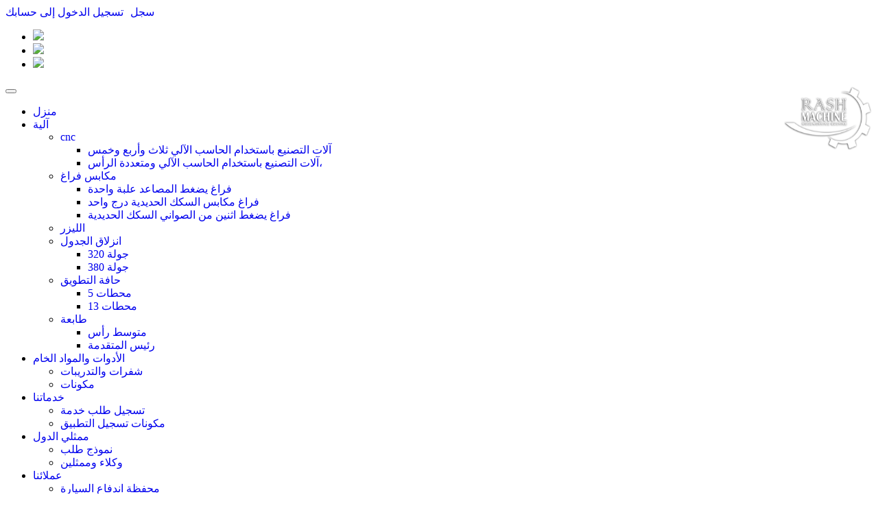

--- FILE ---
content_type: text/html; charset=UTF-8
request_url: http://ar.msr-co.ir/menuDetail/46
body_size: 7175
content:
<!DOCTYPE html>
<html lang="fa-IR">
    <head>
        <meta charset="UTF-8">
        <meta name="viewport" content="width=device-width, initial-scale=1, maximum-scale=1, user-scalable=no">
        <title>راش ماشین</title> 
        <meta name="description" content="" />
        <meta name="keywords" content="" />
        <meta name="twitter:image:src" itemprop="image" property="og:image" content="http://ar.msr-co.ir/file/815" />
        <meta name="msapplication-TileImage" content="http://ar.msr-co.ir/file/1136" />
        <link rel="icon" href="http://ar.msr-co.ir/file/1136" sizes="192x192" />
        <link rel="apple-touch-icon-precomposed" href="http://ar.msr-co.ir/file/1136" />
        <!-- styles -->
        <link rel="stylesheet" type="text/css" href="http://ar.msr-co.ir/app/ui/templates/frontend/main/css/bootstrap.css">
        <link href="http://ar.msr-co.ir/app/ui/templates/frontend/main/css/responsive.css" rel="stylesheet">
        <link rel="stylesheet" type="text/css" href="http://ar.msr-co.ir/app/ui/templates/frontend/main/css/layerslider.css">
        <link rel="stylesheet" type="text/css" href="http://ar.msr-co.ir/app/ui/templates/frontend/main/css/fullwidth/skin.css">
        <link rel="stylesheet" type="text/css" href="http://ar.msr-co.ir/app/ui/templates/frontend/main/css/font-awesome.css">
        <link rel="stylesheet" type="text/css" href="http://ar.msr-co.ir/app/ui/templates/frontend/main/css/owl.carousel.css">
        <link rel="stylesheet" type="text/css" href="http://ar.msr-co.ir/app/ui/templates/frontend/main/css/jquery.fancybox.css">
        <link rel="stylesheet" type="text/css" href="http://ar.msr-co.ir/app/ui/templates/frontend/main/css/animate.css"  />
        <link rel="stylesheet" type="text/css" href="http://ar.msr-co.ir/app/ui/templates/frontend/base/css/style.css">
        <!--<link rel="stylesheet" type="text/css" href="http://ar.msr-co.ir/app/ui/templates/frontend/main/css/styles.css">-->
        <!--<link rel="stylesheet" type="text/css" href="http://ar.msr-co.ir/app/ui/templates/frontend/main/css/color-green.css">-->
        <link rel="stylesheet" href="http://ar.msr-co.ir/app/ui/templates/frontend/base/js/select/select2.css">
        <!--theme me-->
        <!--  Google Fonts  -->
        <link href='http://fonts.googleapis.com/css?family=Pacifico|Open+Sans:400,700,400italic,700italic&amp;subset=latin,latin-ext,greek' rel='stylesheet' type='text/css'>

        <!-- Slider Revolution -->
        <link rel="stylesheet" href="http://ar.msr-co.ir/app/ui/templates/frontend/main/js/rs-plugin/css/settings.css" type="text/css"/>
        <!-- jQuery UI -->
        <link rel="stylesheet" href="http://ar.msr-co.ir/app/ui/templates/frontend/main/js/jquery-ui-1.10.3/css/smoothness/jquery-ui-1.10.3.custom.min.css" type="text/css"/>
        <!-- PrettyPhoto -->
        <link rel="stylesheet" href="http://ar.msr-co.ir/app/ui/templates/frontend/main/js/prettyphoto/css/prettyPhoto.css" type="text/css"/>
        <!-- main styles -->
        <link href="http://ar.msr-co.ir/app/ui/templates/frontend/main/css/main.css" rel="stylesheet">
        <!-- Modernizr -->
        <script src="http://ar.msr-co.ir/app/ui/templates/frontend/main/js/modernizr.custom.56918.js"></script>
        <!--end theme me-->

        <script type="text/javascript" src="http://ar.msr-co.ir/app/ui/templates/frontend/main/js/jquery.min.js"></script>
        <script src="http://ar.msr-co.ir/app/ui/templates/frontend/base/js/select/select2.js"></script>
        <script src="http://ar.msr-co.ir/app/ui/templates/frontend/base/js/select/select2_locale_fa.js"></script>        
    <input id="siteUrl" value="http://ar.msr-co.ir/" type="hidden">
    <script type='text/javascript' src='http://ar.msr-co.ir/app/ui/templates/frontend/base/js/default.js'></script> 
    <!--/ styles -->

        <!--[if lt IE 9]><script src="js/html5.js"></script><![endif]-->
</head>

<body class="bg-body">
    <div class="master-wrapper">
        <!--  ==========  -->
        <!--  = Header =  -->
        <!--  ==========  -->
        <header id="header">
            <div class="container">
                <div class="row">
                    <!--  ==========  -->
                    <!--  = Social Icons =  -->
                    <!--  ==========  -->
                    <div class="span12">
                        <div class="top-right">
                            <div class="account-action">
                                                                    <a href="http://ar.msr-co.ir/register/" style="">
                                        <i class="fa fa-user animation"></i>
                                         سجل 					
                                    </a>
                                    <a href="http://ar.msr-co.ir/login/" style="margin-right:6px">
                                        <i class="fa fa-sign-in animation" ></i>
                                         تسجيل الدخول إلى حسابك						
                                    </a>
                                                                </div>
                            <div class="register">
                                <ul class="header-flag">
                                    <li>
                                        <a data-toggle="tooltip" data-placement="bottom" title="English" href="http://en.msr-co.ir/">
                                            <img src="http://ar.msr-co.ir/app/ui/templates/frontend/main/img/flag/en-flag.png" style=" max-width:22px;" />
                                        </a>
                                    </li>
                                    <li>
                                        <a data-toggle="tooltip" data-placement="bottom" title="العربية" href="http://ar.msr-co.ir/">
                                            <img src="http://ar.msr-co.ir/app/ui/templates/frontend/main/img/flag/iraq-flag.png" style=" width:22px;" />
                                        </a>
                                    </li>
                                    <li>
                                        <a data-toggle="tooltip" data-placement="bottom" title="پارسی" href="http://msr-co.ir/">
                                            <img src="http://ar.msr-co.ir/app/ui/templates/frontend/main/img/flag/iran-flag.png" style=" width:22px;" />
                                        </a>
                                    </li>
                                </ul>
                            </div>
                        </div>
                    </div>
                    <!-- /social icons -->
                </div>
            </div>
        </header>
        <!--  ==========  -->
        <!--  = Main Menu / navbar =  -->
        <!--  ==========  -->
        <div class="navbar navbar-static-top" id="stickyNavbar">
            <div class="navbar-inner">
                <div class="container">
                    <div class="row">
                        <div class="span2">
                            <!--  = Logo =  -->
                            <!--  ==========  -->
                            <a class="brand" href="http://ar.msr-co.ir/">
                                <img src="http://ar.msr-co.ir/file/815" alt="Webmarket Logo" width="130" height="100" style="float:right"/> 
                            </a>
                            <!--  ==========  -->  
                        </div>
                        <div class="span10 desktop-view">
                            <button type="button" class="btn btn-navbar" data-toggle="collapse" data-target=".nav-collapse">
                                <span class="icon-bar"></span>
                                <span class="icon-bar"></span>
                                <span class="icon-bar"></span>
                            </button>
                            <!--  ==========  -->
                            <!--  = Menu =  -->
                            <!--  ==========  -->
                            <div class="nav-collapse collapse ">
                                
       <ul class="nav" id="mainNavigation">
    <li >
            <a href=" 	http://ar.msr-co.ir/"  title="منزل"><i class="fa "></i>منزل</a>
            </li>
        <li class='dropdown'>
            <a href="http://javascript:void(0)/" class='dropdown-toggle' title="آلية"><i class="fa "></i>آلية<b class="caret"></b></a>
                <ul class='dropdown-menu'>
            <li class='dropdown'>
                                <a href='http://javascript:void(0)' target='_blank'class='dropdown-toggle'  title='cnc'><i class="icon-caret-left pull-right visible-desktop"></i>cnc</a>
                        
                <ul class='dropdown-menu'>
            <li class='dropdown'>
                                <a href='http://javascript:void(0)' target='_blank'class='dropdown-toggle' title='آلات التصنيع باستخدام الحاسب الآلي ثلاث وأربع وخمس'><i class="icon-caret-left pull-right visible-desktop"></i>آلات التصنيع باستخدام الحاسب الآلي ثلاث وأربع وخمس</a>
                        
                <ul class='dropdown-menu' style='display:none'>
            <li >
                                <a href=' http://ar.msr-co.ir/product/44' target='_blank' title='hacker2500'>hacker2500</a>
                        <li >
                                <a href='http://ar.msr-co.ir/product/45' target='_blank' title='hacker4200'>hacker4200</a>
                        
                        </li>
                    
                </ul>
            
                        </li>
                    
                        </li>
                    <li class='dropdown'>
                                <a href='http://javascript:void(0)' target='_blank'class='dropdown-toggle' title='آلات التصنيع باستخدام الحاسب الآلي ومتعددة الرأس، '><i class="icon-caret-left pull-right visible-desktop"></i>آلات التصنيع باستخدام الحاسب الآلي ومتعددة الرأس، </a>
                        
                <ul class='dropdown-menu' style='display:none'>
            <li >
                                <a href='http://ar.msr-co.ir/product/46' target='_blank' title='آلة النقش الرسوم المتحركة الرأس (8 رؤساء)'>آلة النقش الرسوم المتحركة الرأس (8 رؤساء)</a>
                        <li >
                                <a href='http://ar.msr-co.ir/product/47' target='_blank' title='عربات آلة النقش (8 رؤساء)'>عربات آلة النقش (8 رؤساء)</a>
                        
                        </li>
                    
                </ul>
            
                        </li>
                    
                        </li>
                    
                        </li>
                    
                </ul>
            
                        </li>
                    <li class='dropdown'>
                                <a href='http://javascript:void(0)' target='_blank'class='dropdown-toggle'  title='مكابس فراغ'><i class="icon-caret-left pull-right visible-desktop"></i>مكابس فراغ</a>
                        
                <ul class='dropdown-menu'>
            <li >
                                <a href='http://ar.msr-co.ir/product/33' target='_blank' title='فراغ يضغط المصاعد علبة واحدة'>فراغ يضغط المصاعد علبة واحدة</a>
                        
                        </li>
                    <li >
                                <a href='http://ar.msr-co.ir/product/34' target='_blank' title='فراغ مكابس السكك الحديدية درج واحد'>فراغ مكابس السكك الحديدية درج واحد</a>
                        
                        </li>
                    <li >
                                <a href='http://ar.msr-co.ir/product/35' target='_blank' title='فراغ يضغط اثنين من الصواني السكك الحديدية'>فراغ يضغط اثنين من الصواني السكك الحديدية</a>
                        
                        </li>
                    
                        </li>
                    
                </ul>
            
                        </li>
                    <li >
                                <a href='http://ar.msr-co.ir/product/25' target='_blank'  title='الليزر'>الليزر</a>
                        
                <ul class='dropdown-menu'>
            
                        </li>
                    
                </ul>
            
                        </li>
                    <li class='dropdown'>
                                <a href='http://javascript:void(0)' target='_blank'class='dropdown-toggle'  title='انزلاق الجدول'><i class="icon-caret-left pull-right visible-desktop"></i>انزلاق الجدول</a>
                        
                <ul class='dropdown-menu'>
            <li >
                                <a href='http://ar.msr-co.ir/product/36' target='_blank' title='جولة 320'>جولة 320</a>
                        
                        </li>
                    <li >
                                <a href='http://ar.msr-co.ir/product/37' target='_blank' title='جولة 380'>جولة 380</a>
                        
                        </li>
                    
                        </li>
                    
                </ul>
            
                        </li>
                    <li class='dropdown'>
                                <a href='http://javascript:void(0)' target='_blank'class='dropdown-toggle'  title='حافة التطويق'><i class="icon-caret-left pull-right visible-desktop"></i>حافة التطويق</a>
                        
                <ul class='dropdown-menu'>
            <li >
                                <a href='http://ar.msr-co.ir/product/38' target='_blank' title='5 محطات'>5 محطات</a>
                        
                        </li>
                    <li >
                                <a href='http://ar.msr-co.ir/product/39' target='_blank' title='13 محطات'>13 محطات</a>
                        
                        </li>
                    
                        </li>
                    
                </ul>
            
                        </li>
                    <li class='dropdown'>
                                <a href='http://javascript:void(0)' target='_blank'class='dropdown-toggle'  title='طابعة'><i class="icon-caret-left pull-right visible-desktop"></i>طابعة</a>
                        
                <ul class='dropdown-menu'>
            <li >
                                <a href='http://ar.msr-co.ir/product/40' target='_blank' title='متوسط ​​رأس'>متوسط ​​رأس</a>
                        
                        </li>
                    <li >
                                <a href='http://ar.msr-co.ir/product/41' target='_blank' title='رئيس المتقدمة'>رئيس المتقدمة</a>
                        
                        </li>
                    
                        </li>
                    
                </ul>
            
                        </li>
                    
                </ul>
            
            </li>
        <li class='dropdown'>
            <a href="http://javascript:void(0)/" class='dropdown-toggle' title="الأدوات والمواد الخام"><i class="fa "></i>الأدوات والمواد الخام<b class="caret"></b></a>
                <ul class='dropdown-menu'>
            <li >
                                <a href='http://ar.msr-co.ir/product/29' target='_blank'  title='شفرات والتدريبات'>شفرات والتدريبات</a>
                        
                <ul class='dropdown-menu'>
            
                        </li>
                    
                </ul>
            
                        </li>
                    <li >
                                <a href='http://ar.msr-co.ir/product/30' target='_blank'  title='مكونات'>مكونات</a>
                        
                <ul class='dropdown-menu'>
            
                        </li>
                    
                </ul>
            
                        </li>
                    
                </ul>
            
            </li>
        <li class='dropdown'>
            <a href="http://javascript:void(0)/" class='dropdown-toggle' title="خدماتنا"><i class="fa "></i>خدماتنا<b class="caret"></b></a>
                <ul class='dropdown-menu'>
            <li >
                                <a href=' 	http://ar.msr-co.ir/menuDetail/43' target='_blank'  title='تسجيل طلب خدمة'>تسجيل طلب خدمة</a>
                        
                <ul class='dropdown-menu'>
            
                        </li>
                    
                </ul>
            
                        </li>
                    <li >
                                <a href=' 	http://ar.msr-co.ir/menuDetail/44' target='_blank'  title='مكونات تسجيل التطبيق'>مكونات تسجيل التطبيق</a>
                        
                <ul class='dropdown-menu'>
            
                        </li>
                    
                </ul>
            
                        </li>
                    
                </ul>
            
            </li>
        <li class='dropdown'>
            <a href="http://javascript:void(0)/" class='dropdown-toggle' title="ممثلي الدول"><i class="fa "></i>ممثلي الدول<b class="caret"></b></a>
                <ul class='dropdown-menu'>
            <li >
                                <a href=' 	http://ar.msr-co.ir/menuDetail/45' target='_blank'  title='نموذج طلب'>نموذج طلب</a>
                        
                <ul class='dropdown-menu'>
            
                        </li>
                    
                </ul>
            
                        </li>
                    <li >
                                <a href=' 	http://ar.msr-co.ir/menuDetail/46' target='_blank'  title='وكلاء وممثلين'>وكلاء وممثلين</a>
                        
                <ul class='dropdown-menu'>
            
                        </li>
                    
                </ul>
            
                        </li>
                    
                </ul>
            
            </li>
        <li class='dropdown'>
            <a href="http://javascript:void(0)/" class='dropdown-toggle' title="عملائنا"><i class="fa "></i>عملائنا<b class="caret"></b></a>
                <ul class='dropdown-menu'>
            <li >
                                <a href='http://ar.msr-co.ir/menuDetail/47' target='_blank'  title='محفظة اندفاع السيارة'>محفظة اندفاع السيارة</a>
                        
                <ul class='dropdown-menu'>
            
                        </li>
                    
                </ul>
            
                        </li>
                    <li >
                                <a href=' 	http://ar.msr-co.ir/menuDetail/48' target='_blank'  title='قائمة العملاء'>قائمة العملاء</a>
                        
                <ul class='dropdown-menu'>
            
                        </li>
                    
                </ul>
            
                        </li>
                    
                </ul>
            
            </li>
        <li >
            <a href="http://ar.msr-co.ir/about/"  title="حول بنا"><i class="fa "></i>حول بنا</a>
            </li>
        <li >
            <a href=" 	http://ar.msr-co.ir/contact/"  title="اتصل بنا"><i class="fa "></i>اتصل بنا</a>
            </li>
        
            </ul>
        



                                <!--  ==========  -->
                                <!--  = Search form =  -->
                                <!--  ==========  -->
                            </div>
                        </div>
                        <div class="mobile-view">
                            <div class="loading-main">
                                <div style="text-align: center;padding-top: 40%">
                                    <img src="http://ar.msr-co.ir/"  alt="راش ماشین"  title="راش ماشین" style="max-height: 60px">
                                </div>
                                <div class="spinner-main" style="">
                                    <div class="loader-main"></div>
                                </div>
                            </div>
                            <div id="myCanvasNav" class="overlay3" onclick="closeNav()"></div>
                            <div id="mySidenav" class="sidenav">
                                <div style="text-align:center" class="header-menu-mobile">
                                    <span>
                                        <img style="margin:0 auto;" src="http://ar.msr-co.ir/file/815" alt="Webmarket Logo" width="130" height="100" style="float:right"/> 
                                    </span>
                                </div>
                                
       <ul>
    <li>
            <a href="http://ar.msr-co.ir//"><i class="fa fa-bullseye"></i>الصفحة الرئيسية</a><li>
            <a href="http://ar.msr-co.ir/menuDetail/232"><i class="fa "></i>cnc<i class="fa fa-angle-down" id="arrow"></i></a>
                <ul>
            
                        <li>
                        
                                <a href='http://ar.msr-co.ir/product/44' target='_blank' ><i class="fa fa-caret-left"></i> آلات التصنيع باستخدام الحاسب الآلي ثلاث وأربع وخمس</a>
                        
                        </li>
                        
                        <li>
                        
                                <a href='http://ar.msr-co.ir/product/45' target='_blank' ><i class="fa fa-caret-left"></i> آلات التصنيع باستخدام الحاسب الآلي ثلاث وأربع وخمس</a>
                        
                        </li>
                        </ul></ul>                            </div>
                        </div>
                        <div class="mobile-view">
                            <div class="mobile-header">
                                <div class="menu-mobile">
                                    <a href="javascript:void(0)" onclick="openNav()">
                                        <i class="fa fa-bars"></i>
                                    </a>
                                </div>
                            </div>
                        </div>
                        <!--  ==========  -->
                    </div>
                </div>
            </div>
        </div>
        <!-- /main menu -->
        <style>
            @media screen and (max-width:767px)
            {
                .desktop-view
                {
                    display: none !important;
                }
                .mobile-view
                {
                    display:block !important;
                }
                a.brand {
                    display: none !important;
                }
                .in-tab-custome>div {
                    padding: 12px;
                    line-height: 30px;
                    text-align: justify;
                    font-size: 15px;
                }
                body {
                    position: relative;
                    direction: rtl;
                    text-align: right;
                    margin-top: 42px;
                }

            }
            .mobile-view{
                display:none;
            }
            .mobile-header
            {
                right: 0px;
                height:40px;
                position: fixed;
                top:0px;
                background: #fff;
                width:100%;
                z-index: 10;
                border-bottom: 1px solid #eee;
                box-shadow: 0 1px 2px 0 rgba(0,0,0,.1);
            }
            .mobile-footer
            {
                height:40px;
                position: fixed;
                bottom:0px;
                background: #fff;
                width:100%;
                z-index: 10;
                border-top: 1px solid #eee;
                box-shadow: 0 1px 2px 0 rgba(0,0,0,.1);
            }
            .menu-mobile
            {
                float:right;
            }
            .menu-mobile>a>i
            {
                color:#555;
                font-size:24px;
                padding: 7px 10px;
            }
            .logo-mobile
            {
                float:right;
                padding: 7px;
            }
            .logo-mobile img
            {
                max-height: 22px;
            }
            .action-mobile
            {
                float:left;
            }
            .action-mobile>a>i
            {
                color:#555;
                font-size:24px;
                padding: 7px 7px;
            }
            .cart-mobile
            {
                position: relative;
            }
            .cart-mobile div
            {
                position: absolute;
                width:20px;
                height:20px;
                background:#47a447;
                color:#fff;
                top:-10px;
                right:-2px;
                border-radius: 100%;
                text-align: center;
                font-size: 12px;
                line-height: 22px;
            }
            .header-menu-mobile
            {
                width:100%;
                padding: 15px 0px 10px;
                text-align: center;
                background: #82ba01;
                height:100px ;
            }
            .header-menu-mobile img
            {
                max-width: 165px;
            }

            /* The side navigation menu */
            .sidenav {
                height: 100%; /* 100% Full-height */
                width: 250px; /* 0 width - change this with JavaScript */
                position: fixed; /* Stay in place */
                z-index: 300; /* Stay on top */
                top: 0;
                right: -999px;
                background-color: #fff; /* Black*/
                overflow-x: hidden; /* Disable horizontal scroll */

                -webkit-transition: linear right 0.5s; /* For Safari 3.1 to 6.0 */
                transition: linear right 0.5s;
            }

            .overlay3 {
                height: 100%;
                width: 0;
                position: fixed;
                z-index: 99;
                top: 0;
                left:0;
                background-color: rgba(0,0,0, 0.9);
                overflow-y: auto;
                overflow-x: hidden;
                text-align: center;
                opacity:0;
                -webkit-transition: linear opacity 0.5s; /* For Safari 3.1 to 6.0 */
                transition: linear opacity 0.5s;
            }

            .sidenav ul
            {
                direction: rtl;
                padding: 0px;
                margin-top:10px;
            }

            .sidenav ul li
            {
                padding:10px 0px;
                border-bottom: 1px solid #eee;
                position: relative;
                cursor:pointer;

            }
            .sidenav ul li i
            {
                padding-left: 4px;
            }
            .sidenav ul li i#arrow
            {
                position: absolute;
                left:10px;
                top:13px;
                color:gray;
                font-size:18px;
                -webkit-transition: linear transform 0.2s; /* For Safari 3.1 to 6.0 */
                transition: linear transform 0.2s;

            }
            .sidenav ul li.active i#arrow
            {
                -ms-transform: rotate(180deg); /* IE 9 */
                -webkit-transform: rotate(180deg); /* Chrome, Safari, Opera */
                transform: rotate(180deg);
            }
            .sidenav ul li a
            {
                color:#000;
                padding-right:8px;
            }
            .sidenav ul li.active
            {
                border-bottom: 0px;
                padding-bottom: 0px;
            }
            .sidenav ul li.active ul
            {
                display: block;
                padding: 0px;

            }

            .sidenav ul li ul
            {
                display: none;
                background: #eee;
                transition-property: all;
                transition-duration: .5s;
                transition-timing-function: cubic-bezier(0, 1, 0.5, 1);
                box-shadow: 0px -1px 1px 0 rgba(0,0,0,.3);


            }
            .sidenav ul li ul li
            {
                padding:8px 12px;
                border:0px;

            }
            .sidenav ul li ul li a
            {
                color:#444;
            }

            .searchbox-mobile
            {
                position: absolute;
                background: #fff;
                top:-100px;
                height:40px;
                width: 100%;
                z-index: 101;
            }
            .searchbox-mobile.active
            {
                top:0px;
                transition-property: all;
                transition-duration: .5s;
                transition-timing-function: cubic-bezier(0, 1, 0.5, 1);
            }
            .searchbox-mobile.active button
            {
                position: absolute;
                top:0px;
                padding:10px;
                color:#ccc;
                font-size:18px;

            }

            .loader-main {
                border: 8px solid #ddd; /* Light grey */
                border-radius: 50%;
                width: 60px;
                height: 60px;
                animation: spin 1.5s linear infinite;
                margin:0px auto;
            }
            /* The side navigation menu */
            .sidenav {
                height: 100%; /* 100% Full-height */
                width: 250px; /* 0 width - change this with JavaScript */
                position: fixed; /* Stay in place */
                z-index: 300; /* Stay on top */
                top: 0;
                right: -999px;
                background-color: #fff; /* Black*/
                overflow-x: hidden; /* Disable horizontal scroll */

                -webkit-transition: linear right 0.5s; /* For Safari 3.1 to 6.0 */
                transition: linear right 0.5s;
            }

            .overlay3 {
                height: 100%;
                width: 0;
                position: fixed;
                z-index: 99;
                top: 0;
                left:0;
                background-color: rgba(0,0,0, 0.9);
                overflow-y: auto;
                overflow-x: hidden;
                text-align: center;
                opacity:0;
                -webkit-transition: linear opacity 0.5s; /* For Safari 3.1 to 6.0 */
                transition: linear opacity 0.5s;
            }

            .sidenav ul
            {
                direction: rtl;
                padding: 0px;
                margin-top:10px;
            }

            .sidenav ul li
            {
                padding:10px 0px;
                border-bottom: 1px solid #eee;
                position: relative;
                cursor:pointer;

            }
            .sidenav ul li i
            {
                padding-left: 4px;
            }
            .sidenav ul li i#arrow
            {
                position: absolute;
                left:10px;
                top:13px;
                color:gray;
                font-size:18px;
                -webkit-transition: linear transform 0.2s; /* For Safari 3.1 to 6.0 */
                transition: linear transform 0.2s;

            }
            .sidenav ul li.active i#arrow
            {
                -ms-transform: rotate(180deg); /* IE 9 */
                -webkit-transform: rotate(180deg); /* Chrome, Safari, Opera */
                transform: rotate(180deg);
            }
            .sidenav ul li a
            {
                color:#000;
                padding-right:8px;
            }
            .sidenav ul li.active
            {
                border-bottom: 0px;
                padding-bottom: 0px;
            }
            .sidenav ul li.active ul
            {
                display: block;
                padding: 0px;

            }

            .sidenav ul li ul
            {
                display: none;
                background: #eee;
                transition-property: all;
                transition-duration: .5s;
                transition-timing-function: cubic-bezier(0, 1, 0.5, 1);
                box-shadow: 0px -1px 1px 0 rgba(0,0,0,.3);


            }
            .sidenav ul li ul li
            {
                padding:8px 12px;
                border:0px;

            }
            .sidenav ul li ul li a
            {
                color:#444;
            }
            a {
                text-decoration: none;
                outline: 0;
            }
            a:hover, a:active, a:focus {
                outline: 0;
            }
        </style>

                <div class="container page-multiUse">
        <div class="push-up top-equal blocks-spacer-last">
            <div class="row">
                <!--  ==========  -->
                <!--  = Main Title =  -->
                <!--  ==========  -->
                <div class="span12">
                    <div class="title-area">
                        <h1 class="light">عاملین و نمایندگان فروش</h1>
                    </div>
                </div>
                <!--  ==========  -->
                <!--  = Main content =  -->
                <!--  ==========  -->
                <section class="span12 single single-page">
                    <hr />
                    <section class="contact-form-container">
                        <span class="multiUse">
                             <p><br />
0098-9131331315 : مهندس امانی (مدیر عامل )<br />
0098-9918001401 : فروش<br />
0098-9918001402 : فروش<br />
0098-9918001403 : فروش<br />
0098-9026010084 : خدمات (واحدخدمات )</p>
                        </span>
                    </section>
                </section>
                <!-- /main content -->
                <!--  ==========  -->
            </div>
        </div>
    </div>
    

    
   

<!--  = Footer =  -->
<!--  ==========  -->
<footer>
    <!--  ==========  -->
    <!--  = Upper footer =  -->
    <!--  ==========  -->
    <div class="foot-light">
        <div class="container">
            <div class="row">
                <div class="span3">
                    <div class="main-titles lined">
    <h5 class="title"> جهات الاتصال </h5>
</div>
<div class="contact-footer">
    <div>
        <span><i class="icon-home"></i> اصفهان - نجف عباد - طريق النجف عباد الى فولاد شهر - مدينة النجف آباد الصناعية 2 - شبه 21 - الخامسة</span>
    </div>
    <div class="ltr-contact">
        <span><i class="icon-phone"></i>09131331315//0983142696096-7 فروش09918001401-3//09026010084خدمات </span>
    </div>
    <div class="ltr-contact">
        <span><i class="icon-envelope"></i>manager@msr-co.ir  info@msr-co.ir  sale@msr-co.ir </span>
    </div>
</div>                </div>
                <div class="span3">
                    <div class="main-titles lined">
    <h5 class="title"> شبكات اجتماعية </h5>
</div>
<div class="social-icon">
    <ul class="social-footer-icon">
        
        <li><a href='https://twitter.com/cncrashmachine' target='_blank' title='توییتر'><div class='socail-box-footer'><i class='icon-twitter'></i></div></a></li>
        
        <li><a href='https://www.instagram.com/cncrashmachine' target='_blank' title='اینستاگرام'><div class='socail-box-footer'><i class='fa fa-instagram'></i></div></a></li>
        
        <li><a href='https://telegram.me/cncrashmachine' target='_blank' title='تلگرام'><div class='socail-box-footer'><i class='fa fa-paper-plane-o'></i></div></a></li>
            </ul>
</div>                </div>
                <div class="span3">
                    <div class="main-titles lined">
                        <h3 class="title">التطبيق الروبوت</h3>
                    </div>
                    <div class="QrImage">
                         
                        <img src="http://ar.msr-co.ir/file/">
                    </div>
                </div>
                <div class="span3">
                    <h2 class="pacifico">rash machine &nbsp; <img src="http://ar.msr-co.ir/app/ui/templates/frontend/main/img/webmarket.png" alt="Webmarket Cart" class="align-baseline" /></h2>
                    <p>
                        اندفاع الشركات المورد المهنية من الآلات، ومجموعة الأكثر تقدما من الآلات والمعدات والتصنيع باستخدام الحاسب الآلي، على أساس الابتكار والتكنولوجيا في مركز إيران.                    </p>
                </div>
            </div>
        </div>
    </div>
    <!-- /upper footer -->
    <!--  ==========  -->
    <!--  ==========  -->
    <!--  = Bottom Footer =  -->
    <!--  ==========  -->
    <div class="foot-last">
        <a href="#" id="toTheTop">
            <span class="icon-chevron-up"></span>
        </a>
        <div class="container">
            <div class="row">
                <div class="span12" style="text-align:center; direction:ltr;">
                    &copy;  Copyright 2017. Design & Develope By  <a target="_blank" href="raysan.ir">Raysan</a> .
                </div>
            </div>
        </div>
    </div>
    <!-- /bottom footer -->
</footer>
<!-- /footer -->
<!--  ==========  -->
</div> <!-- end of master-wrapper -->

<!-- scripts -->
<script type='text/javascript' src='http://ar.msr-co.ir/app/ui/templates/frontend/base/js/bootstrap.js'></script>

<!-- theme me -->
<script src="http://ar.msr-co.ir/app/ui/templates/frontend/main/js/underscore/underscore-min.js" type="text/javascript"></script>
<!--  = Slider Revolution =  -->
<script src="http://ar.msr-co.ir/app/ui/templates/frontend/main/js/rs-plugin/pluginsources/jquery.themepunch.plugins.min.js" type="text/javascript"></script>
<script src="http://ar.msr-co.ir/app/ui/templates/frontend/main/js/rs-plugin/js/jquery.themepunch.revolution.min.js" type="text/javascript"></script>
<!--  = CarouFredSel =  -->
<script src="http://ar.msr-co.ir/app/ui/templates/frontend/main/js/jquery.carouFredSel-6.2.1-packed.js" type="text/javascript"></script>
<!--  = jQuery UI =  -->
<script src="http://ar.msr-co.ir/app/ui/templates/frontend/main/js/jquery-ui-1.10.3/js/jquery-ui-1.10.3.custom.min.js" type="text/javascript"></script>
<script src="http://ar.msr-co.ir/app/ui/templates/frontend/main/js/jquery-ui-1.10.3/touch-fix.min.js" type="text/javascript"></script>
<!--  = Isotope =  -->
<script src="http://ar.msr-co.ir/app/ui/templates/frontend/main/js/isotope/jquery.isotope.min.js" type="text/javascript"></script>
<!--  = Tour =  -->
<script src="http://ar.msr-co.ir/app/ui/templates/frontend/main/js/bootstrap-tour/build/js/bootstrap-tour.min.js" type="text/javascript"></script>
<!--  = PrettyPhoto =  -->
<script src="http://ar.msr-co.ir/app/ui/templates/frontend/main/js/prettyphoto/js/jquery.prettyPhoto.js" type="text/javascript"></script>
<!--  = Custom JS =  -->
<script src="http://ar.msr-co.ir/app/ui/templates/frontend/main/js/custom.js" type="text/javascript"></script>
<!-- theme me -->

<script type="text/javascript" src="http://ar.msr-co.ir/app/ui/templates/frontend/main/js/jquery.migrate.min.js"></script>
<script type="text/javascript" src="http://ar.msr-co.ir/app/ui/templates/frontend/main/js/owl.carousel.min.js"></script>
<!--<script type="text/javascript" src="http://ar.msr-co.ir/app/ui/templates/frontend/main/js/jquery.isotope.min.js"></script>-->
<!--<script type="text/javascript" src="http://ar.msr-co.ir/app/ui/templates/frontend/main/js/jquery.fancybox.pack.js"></script>-->
<!--<script type="text/javascript" src="http://ar.msr-co.ir/app/ui/templates/frontend/main/js/jquery.fancybox-media.js"></script>-->
<script type="text/javascript" src="http://ar.msr-co.ir/app/ui/templates/frontend/main/js/jquery.flot.js"></script>
<script type="text/javascript" src="http://ar.msr-co.ir/app/ui/templates/frontend/main/js/jquery.flot.pie.js"></script>
<script type="text/javascript" src="http://ar.msr-co.ir/app/ui/templates/frontend/main/js/jquery.flot.categories.js"></script>
<script type="text/javascript" src="http://ar.msr-co.ir/app/ui/templates/frontend/main/js/greensock.js"></script>
<script type="text/javascript" src="http://ar.msr-co.ir/app/ui/templates/frontend/main/js/layerslider.transitions.js"></script>
<script type="text/javascript" src="http://ar.msr-co.ir/app/ui/templates/frontend/main/js/layerslider.kreaturamedia.jquery.js"></script>

<!-- Superscrollorama -->		
<script type="text/javascript" src="http://ar.msr-co.ir/app/ui/templates/frontend/main/js/jquery.superscrollorama.js"></script>
<script type="text/javascript" src="http://ar.msr-co.ir/app/ui/templates/frontend/main/js/TweenMax.min.js"></script>
<script type="text/javascript" src="http://ar.msr-co.ir/app/ui/templates/frontend/main/js/TimelineMax.min.js"></script>
<!--/ Superscrollorama -->

<script type="text/javascript" src="http://ar.msr-co.ir/app/ui/templates/frontend/main/js/jquery.ui.core.min.js"></script>
<script type="text/javascript" src="http://ar.msr-co.ir/app/ui/templates/frontend/main/js/jquery.ui.widget.min.js"></script>
<script type="text/javascript" src="http://ar.msr-co.ir/app/ui/templates/frontend/main/js/jquery.ui.tabs.min.js"></script>
<script type="text/javascript" src="http://ar.msr-co.ir/app/ui/templates/frontend/main/js/jquery-ui-tabs-rotate.js"></script>
<script type="text/javascript" src="http://ar.msr-co.ir/app/ui/templates/frontend/main/js/jquery.ui.accordion.min.js"></script>
<script type="text/javascript" src="http://ar.msr-co.ir/app/ui/templates/frontend/main/js/jquery.tweet.js"></script>
<!-- EASYPIECHART -->
<script type="text/javascript" src="http://ar.msr-co.ir/app/ui/templates/frontend/main/js/jquery.easypiechart.js"></script>
<!--/ EASYPIECHART -->
<script type="text/javascript" src="http://ar.msr-co.ir/app/ui/templates/frontend/main/js/jquery.autocomplete.min.js"></script>
<script type="text/javascript" src="http://ar.msr-co.ir/app/ui/templates/frontend/main/js/wow.min.js"></script>


<script type='text/javascript' src='http://ar.msr-co.ir/app/ui/templates/frontend/base/js/confirm.js'></script>
<script type='text/javascript' src="http://ar.msr-co.ir/app/ui/templates/frontend/base/js/parsley/parsley.js"></script>
<script type='text/javascript' src='http://ar.msr-co.ir/app/ui/templates/frontend/base/js/jquery/jquery.validate.min.js'></script> 
<script type="text/javascript" src="http://ar.msr-co.ir/app/ui/templates/frontend/main/js/scripts.js"></script>
<!--/ scripts -->
<script>
    widgetHelper.formSubmit('#contactSave');
    widgetHelper.formSubmit('#contactform');
    $("#contactform").parsley('destroy');
</script>
<!--/ tuner -->
</body>
</html>
<style>
    .QrImage>img {
        max-height: 88px;
    }

</style>
<script>
    /* Set the width of the side navigation to 250px */
    function openNav() {
        document.getElementById("mySidenav").style.right = "0px";
        document.getElementById("myCanvasNav").style.width = "100%";
        document.getElementById("myCanvasNav").style.opacity = "0.8";
        $('body').addClass('noscroll');
    }

    /* Set the width of the side navigation to 0 */
    function closeNav() {
        document.getElementById("mySidenav").style.right = "-999px";
        document.getElementById("myCanvasNav").style.width = "0%";
        document.getElementById("myCanvasNav").style.opacity = "0";
        $('body').removeClass('noscroll');

    }

    function openSearch()
    {
        $('.searchbox-mobile').addClass('active');
        $('#searchtxt-mobile').focus();
        $('body').addClass('noscroll');
        //document.getElementById("myCanvasNav").style.width = "100%";
        //document.getElementById("myCanvasNav").style.opacity = "0.8"; 
    }
    function closeSearch()
    {
        $('#searchtxt-mobile').val('');
        $('#searchtxt-mobile').val('');
        $("#result_search-mobile").hide("fast");
        $('.searchbox-mobile').removeClass('active');
        $('body').removeClass('noscroll');
        $('#key-mobile').val('');
        //document.getElementById("myCanvasNav").style.width = "0%";
        //document.getElementById("myCanvasNav").style.opacity = "0"; 

    }

    $('.sidenav li').click(function ()
    {
        if ($(this).hasClass('active'))
        {
            var action = 'close';
        } else
        {
            action = 'open';
        }
        $('.sidenav li').each(function ()
        {
            $(this).removeClass('active');
        });
        if (action == 'open')
        {
            $(this).addClass('active');
        }


    });

    $(window).load(function () {
        // Animate loader off screen
        $(".loading-main").fadeOut("slow");
        $('body').removeClass('noscroll');
        ;
    });
    $( ".fa-digit" ).each(function() {
  var text=$(this).text();
  var newText=persianJs(text).englishNumber().toString();
  $(this).text(newText);
});
</script>